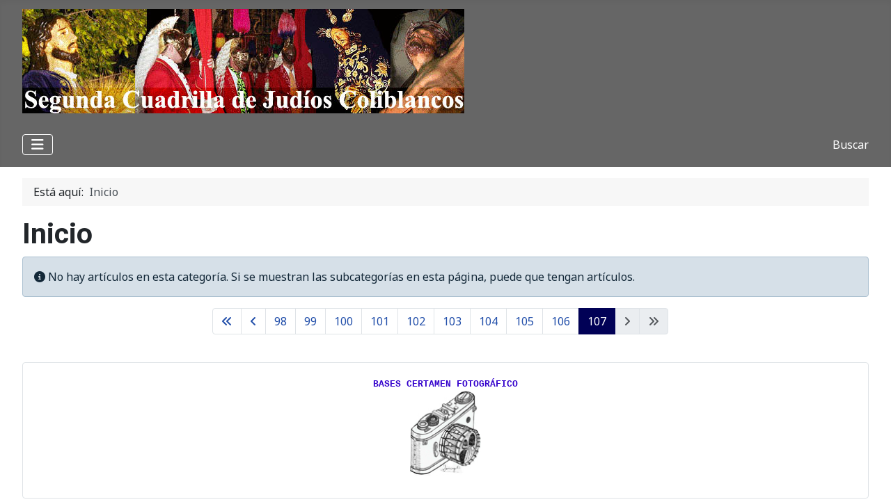

--- FILE ---
content_type: text/html; charset=utf-8
request_url: https://segundacoliblancos.org/index.php?start=560
body_size: 5033
content:
<!DOCTYPE html>
<html lang="es-es" dir="ltr">

<head>
    <meta charset="utf-8">
	<meta name="viewport" content="width=device-width, initial-scale=1">
	<meta name="generator" content="Joomla! - Open Source Content Management">
	<title>Inicio</title>
	<link href="/index.php?format=feed&amp;type=rss" rel="alternate" type="application/rss+xml" title="Inicio">
	<link href="/index.php?format=feed&amp;type=atom" rel="alternate" type="application/atom+xml" title="Inicio">
	<link href="/media/system/images/joomla-favicon.svg" rel="icon" type="image/svg+xml">
	<link href="/media/system/images/favicon.ico" rel="alternate icon" type="image/vnd.microsoft.icon">
	<link href="/media/system/images/joomla-favicon-pinned.svg" rel="mask-icon" color="#000">

    <link href="/media/system/css/joomla-fontawesome.min.css?d8d8cc" rel="lazy-stylesheet"><noscript><link href="/media/system/css/joomla-fontawesome.min.css?d8d8cc" rel="stylesheet"></noscript>
	<link href="https://fonts.googleapis.com/css2?family=Noto+Sans:wght@100;300;400;700&amp;family=Roboto:wght@100;300;400;700&amp;display=swap" rel="lazy-stylesheet" crossorigin="anonymous"><noscript><link href="https://fonts.googleapis.com/css2?family=Noto+Sans:wght@100;300;400;700&amp;family=Roboto:wght@100;300;400;700&amp;display=swap" rel="stylesheet"></noscript>
	<link href="/media/templates/site/cassiopeia/css/template.min.css?d8d8cc" rel="stylesheet">
	<link href="/media/templates/site/cassiopeia/css/global/colors_standard.min.css?d8d8cc" rel="stylesheet">
	<link href="/media/plg_system_webauthn/css/button.min.css?d8d8cc" rel="stylesheet">
	<link href="/media/templates/site/cassiopeia/css/vendor/joomla-custom-elements/joomla-alert.min.css?0.2.0" rel="stylesheet">
	<link href="/media/templates/site/cassiopeia/css/user.css?d8d8cc" rel="stylesheet">
	<style>:root {
		--hue: 214;
		--template-bg-light: #f0f4fb;
		--template-text-dark: #495057;
		--template-text-light: #ffffff;
		--template-link-color: var(--link-color);
		--template-special-color: #001B4C;
		--cassiopeia-font-family-body: "Noto Sans", sans-serif;
			--cassiopeia-font-family-headings: "Roboto", sans-serif;
			--cassiopeia-font-weight-normal: 400;
			--cassiopeia-font-weight-headings: 700;
	}</style>

    <script src="/media/vendor/metismenujs/js/metismenujs.min.js?1.4.0" defer></script>
	<script src="/media/mod_menu/js/menu.min.js?d8d8cc" type="module"></script>
	<script type="application/json" class="joomla-script-options new">{"joomla.jtext":{"PLG_SYSTEM_WEBAUTHN_ERR_CANNOT_FIND_USERNAME":"No se puede encontrar el campo de nombre de usuario en el módulo de inicio de sesión. Lo sentimos, la autenticación sin contraseña no funcionará en este sitio a menos que utilice un módulo de inicio de sesión diferente.","PLG_SYSTEM_WEBAUTHN_ERR_EMPTY_USERNAME":"Debe ingresar su nombre de usuario (pero NO su contraseña) antes de seleccionar el botón de inicio de sesión con passkey.","PLG_SYSTEM_WEBAUTHN_ERR_INVALID_USERNAME":"El nombre de usuario especificado no corresponde a una cuenta de usuario que haya habilitado el inicio de sesión sin contraseña en este sitio.","JSHOWPASSWORD":"Mostrar contraseña","JHIDEPASSWORD":"Ocultar contraseña","ERROR":"Error","MESSAGE":"Mensaje","NOTICE":"Notificación","WARNING":"Advertencia","JCLOSE":"Cerrar","JOK":"OK","JOPEN":"Abrir"},"system.paths":{"root":"","rootFull":"https://segundacoliblancos.org/","base":"","baseFull":"https://segundacoliblancos.org/"},"csrf.token":"3348fd1627a7dbae2d31fa99ebefc530","system.keepalive":{"interval":840000,"uri":"/index.php/component/ajax/?format=json"},"plg_system_schedulerunner":{"interval":300}}</script>
	<script src="/media/system/js/core.min.js?2cb912"></script>
	<script src="/media/templates/site/cassiopeia/js/template.min.js?d8d8cc" type="module"></script>
	<script src="/media/system/js/keepalive.min.js?08e025" type="module"></script>
	<script src="/media/system/js/fields/passwordview.min.js?61f142" defer></script>
	<script src="/media/vendor/bootstrap/js/collapse.min.js?5.3.3" type="module"></script>
	<script src="/media/templates/site/cassiopeia/js/mod_menu/menu-metismenu.min.js?d8d8cc" defer></script>
	<script src="/media/system/js/messages.min.js?9a4811" type="module"></script>
	<script src="/media/plg_system_webauthn/js/login.min.js?d8d8cc" defer></script>
	<script src="/media/plg_system_schedulerunner/js/run-schedule.min.js?229d3b" type="module"></script>
	<script type="application/ld+json">{"@context":"https://schema.org","@type":"BreadcrumbList","@id":"https://segundacoliblancos.org/#/schema/BreadcrumbList/17","itemListElement":[{"@type":"ListItem","position":1,"item":{"@id":"https://segundacoliblancos.org/index.php","name":"Inicio"}}]}</script>

</head>

<body class="site com_content wrapper-fluid view-category layout-blog no-task itemid-145 has-sidebar-left has-sidebar-right">
    <header class="header container-header full-width">

        
        
                    <div class="grid-child">
                <div class="navbar-brand">
                    <a class="brand-logo" href="/">
                        <img loading="eager" decoding="async" src="https://segundacoliblancos.org/images/header_short.jpg" alt="Segunda Cuadrilla de Judíos Coliblancos de Baena" width="635" height="150">                    </a>
                                    </div>
            </div>
        
                    <div class="grid-child container-nav">
                                    
<nav class="navbar navbar-expand-lg" aria-label="Menú de usuario">
    <button class="navbar-toggler navbar-toggler-right" type="button" data-bs-toggle="collapse" data-bs-target="#navbar110" aria-controls="navbar110" aria-expanded="false" aria-label="Alternar navegación">
        <span class="icon-menu" aria-hidden="true"></span>
    </button>
    <div class="collapse navbar-collapse" id="navbar110">
        <ul class="mod-menu mod-menu_dropdown-metismenu metismenu mod-list ">
<li class="metismenu-item item-25 level-1"><a href="/index.php/inicio" >Inicio</a></li><li class="metismenu-item item-26 level-1 deeper parent"><a href="/index.php/enlaces" >Enlaces</a><button class="mm-collapsed mm-toggler mm-toggler-link" aria-haspopup="true" aria-expanded="false" aria-label="Enlaces"></button><ul class="mm-collapse"><li class="metismenu-item item-33 level-2"><a href="/index.php/enlaces/semana-santa-de-baena" >Semana Santa de Baena</a></li><li class="metismenu-item item-34 level-2"><a href="/index.php/enlaces/baena" >Baena</a></li><li class="metismenu-item item-35 level-2"><a href="/index.php/enlaces/tambor" >Tambor</a></li></ul></li><li class="metismenu-item item-27 level-1"><a href="/index.php/noti" >Noticias</a></li><li class="metismenu-item item-28 level-1 deeper parent"><a href="/index.php/galeria" >Galeria</a><button class="mm-collapsed mm-toggler mm-toggler-link" aria-haspopup="true" aria-expanded="false" aria-label="Galeria"></button><ul class="mm-collapse"><li class="metismenu-item item-29 level-2"><a href="/index.php/galeria/antiguas" >Antiguas</a></li><li class="metismenu-item item-30 level-2"><a href="/index.php/galeria/premios-certamen" >Premios certamen</a></li><li class="metismenu-item item-31 level-2"><a href="/index.php/galeria/semana-santa-2009" >Semana Santa 2009</a></li></ul></li></ul>
    </div>
</nav>

                                                    <div class="container-search">
                        <ul class="mod-menu mod-list nav ">
<li class="nav-item item-180"><a href="/index.php/buscar" >Buscar</a></li></ul>

                    </div>
                            </div>
            </header>

    <div class="site-grid">
        
        
        
                    <div class="grid-child container-sidebar-left">
                <div class="sidebar-left card ">
            <h3 class="card-header ">Menú principal</h3>        <div class="card-body">
                <ul class="mod-menu mod-list nav ">
<li class="nav-item item-145 default current active"><a href="/index.php" aria-current="page">Inicio</a></li><li class="nav-item item-17 divider deeper parent"><span class="mod-menu__separator separator ">EL JUDÍO</span>
<ul class="mod-menu__sub list-unstyled small"><li class="nav-item item-2"><a href="/index.php/el-judio/origen-y-evo" >Origen y Evolución</a></li><li class="nav-item item-3"><a href="/index.php/el-judio/el-judio-hoy" >El Judío Hoy</a></li><li class="nav-item item-4"><a href="/index.php/el-judio/articulos" >Artículos</a></li></ul></li><li class="nav-item item-18 divider deeper parent"><span class="mod-menu__separator separator ">LA CUADRILLA</span>
<ul class="mod-menu__sub list-unstyled small"><li class="nav-item item-5"><a href="/index.php/la-cuadrilla/quines" >Quienes Somos</a></li><li class="nav-item item-6"><a href="/index.php/la-cuadrilla/historia" >Historia</a></li><li class="nav-item item-7"><a href="/index.php/la-cuadrilla/reglamento" >Reglamento</a></li><li class="nav-item item-9"><a href="/index.php/la-cuadrilla/cuartel" >El Cuartel</a></li><li class="nav-item item-24"><a href="/index.php/la-cuadrilla/not" >Noticias</a></li></ul></li><li class="nav-item item-19 divider deeper parent"><span class="mod-menu__separator separator ">LA TURBA</span>
<ul class="mod-menu__sub list-unstyled small"><li class="nav-item item-10"><a href="/index.php/la-turba-sp-1211214221/la-turba" >La Turba</a></li><li class="nav-item item-8"><a href="/index.php/la-turba-sp-1211214221/reglamento-t" >Reglamento</a></li></ul></li><li class="nav-item item-20 divider deeper parent"><span class="mod-menu__separator separator ">LAS COFRADÍAS</span>
<ul class="mod-menu__sub list-unstyled small"><li class="nav-item item-11"><a href="/index.php/las-cofradias/jesus-del-huerto" >N. P. Jesús del Huerto y san Diego</a></li><li class="nav-item item-12"><a href="/index.php/las-cofradias/prendimiento" >llustre Archicofradía Vera Cruz y N. P. Jesús del Prendimiento</a></li><li class="nav-item item-13"><a href="/index.php/las-cofradias/dulce-nombre" >Dulce Nombre de Jesús, Santo Cristo del Calvario y Soledad de María Santísima</a></li><li class="nav-item item-14"><a href="/index.php/las-cofradias/los-cabildos" >Los Cabildos</a></li></ul></li><li class="nav-item item-21 divider deeper parent"><span class="mod-menu__separator separator ">CERTAMEN FOTOGRÁFICO</span>
<ul class="mod-menu__sub list-unstyled small"><li class="nav-item item-15"><a href="/index.php/certamen-fotografico/bases" >Bases</a></li><li class="nav-item item-32"><a href="/index.php/certamen-fotografico/fotos-premiadas" >Fotos Premiadas</a></li></ul></li><li class="nav-item item-23 divider deeper parent"><span class="mod-menu__separator separator ">- - - - - - -</span>
<ul class="mod-menu__sub list-unstyled small"><li class="nav-item item-36"><a href="/index.php/2010-07-09-18-57-13/enla" >Enlaces</a></li><li class="nav-item item-37"><a href="/index.php/2010-07-09-18-57-13/contacto" >Contactar</a></li><li class="nav-item item-40"><a href="/index.php/2010-07-09-18-57-13/galeria-fotos" >Galeria de Fotos</a></li></ul></li></ul>
    </div>
</div>
<div class="sidebar-left card ">
            <h3 class="card-header ">Acceso</h3>        <div class="card-body">
                <form id="login-form-16" class="mod-login" action="/index.php?start=560" method="post">

    
    <div class="mod-login__userdata userdata">
        <div class="mod-login__username form-group">
                            <div class="input-group">
                    <input id="modlgn-username-16" type="text" name="username" class="form-control" autocomplete="username" placeholder="Usuario">
                    <label for="modlgn-username-16" class="visually-hidden">Usuario</label>
                    <span class="input-group-text" title="Usuario">
                        <span class="icon-user icon-fw" aria-hidden="true"></span>
                    </span>
                </div>
                    </div>

        <div class="mod-login__password form-group">
                            <div class="input-group">
                    <input id="modlgn-passwd-16" type="password" name="password" autocomplete="current-password" class="form-control" placeholder="Contraseña">
                    <label for="modlgn-passwd-16" class="visually-hidden">Contraseña</label>
                    <button type="button" class="btn btn-secondary input-password-toggle">
                        <span class="icon-eye icon-fw" aria-hidden="true"></span>
                        <span class="visually-hidden">Mostrar contraseña</span>
                    </button>
                </div>
                    </div>

                    <div class="mod-login__remember form-group">
                <div id="form-login-remember-16" class="form-check">
                    <input type="checkbox" name="remember" class="form-check-input" value="yes" id="form-login-input-remember-16">
                    <label class="form-check-label" for="form-login-input-remember-16">
                        Recuérdeme                    </label>
                </div>
            </div>
        
                    <div class="mod-login__submit form-group">
                <button type="button"
                        class="btn btn-secondary w-100 plg_system_webauthn_login_button"
                                                    data-webauthn-form="login-form-16"
                                                                        title="Iniciar sesión con una passkey"
                        id="plg_system_webauthn-01AlnNPNMc12-u6nueuyE"
                        >
                                            <svg aria-hidden="true" id="Passkey" xmlns="http://www.w3.org/2000/svg" viewBox="0 0 24 24"><g id="icon-passkey"><circle id="icon-passkey-head" cx="10.5" cy="6" r="4.5"/><path id="icon-passkey-key" d="M22.5,10.5a3.5,3.5,0,1,0-5,3.15V19L19,20.5,21.5,18,20,16.5,21.5,15l-1.24-1.24A3.5,3.5,0,0,0,22.5,10.5Zm-3.5,0a1,1,0,1,1,1-1A1,1,0,0,1,19,10.5Z"/><path id="icon-passkey-body" d="M14.44,12.52A6,6,0,0,0,12,12H9a6,6,0,0,0-6,6v2H16V14.49A5.16,5.16,0,0,1,14.44,12.52Z"/></g></svg>
                                        Iniciar sesión con una passkey                </button>
            </div>
        
        <div class="mod-login__submit form-group">
            <button type="submit" name="Submit" class="btn btn-primary w-100">Conectar</button>
        </div>

                    <ul class="mod-login__options list-unstyled">
                <li>
                    <a href="/index.php/component/users/reset?Itemid=145">
                    ¿Olvidó su contraseña?</a>
                </li>
                <li>
                    <a href="/index.php/component/users/remind?Itemid=145">
                    ¿Recordar su usuario?</a>
                </li>
                            </ul>
        <input type="hidden" name="option" value="com_users">
        <input type="hidden" name="task" value="user.login">
        <input type="hidden" name="return" value="aHR0cHM6Ly9zZWd1bmRhY29saWJsYW5jb3Mub3JnL2luZGV4LnBocD9zdGFydD01NjA=">
        <input type="hidden" name="3348fd1627a7dbae2d31fa99ebefc530" value="1">    </div>
    </form>
    </div>
</div>

            </div>
        
        <div class="grid-child container-component">
            <nav class="mod-breadcrumbs__wrapper" aria-label="Breadcrumbs">
    <ol class="mod-breadcrumbs breadcrumb px-3 py-2">
                    <li class="mod-breadcrumbs__here float-start">
                Está aquí: &#160;
            </li>
        
        <li class="mod-breadcrumbs__item breadcrumb-item active"><span>Inicio</span></li>    </ol>
    </nav>

            
            <div id="system-message-container" aria-live="polite"></div>

            <main>
                <div class="com-content-category-blog blog">
            <div class="page-header">
            <h1> Inicio </h1>
        </div>
    
        
    
    
                        <div class="alert alert-info">
                <span class="icon-info-circle" aria-hidden="true"></span><span class="visually-hidden">Información</span>
                    No hay artículos en esta categoría. Si se muestran las subcategorías en esta página, puede que tengan artículos.            </div>
            
    
    
    
                        <div class="com-content-category-blog__navigation w-100">
                        <div class="com-content-category-blog__pagination">
                <nav class="pagination__wrapper" aria-label="Paginación">
    <ul class="pagination ms-0 mb-4">
            <li class="page-item">
        <a aria-label="Ir a la primera página" href="/index.php" class="page-link">
            <span class="icon-angle-double-left" aria-hidden="true"></span>        </a>
    </li>
            <li class="page-item">
        <a aria-label="Ir a la página anterior" href="/index.php?start=525" class="page-link">
            <span class="icon-angle-left" aria-hidden="true"></span>        </a>
    </li>

                        <li class="page-item">
        <a aria-label="Ir a la página 98" href="/index.php?start=485" class="page-link">
            98        </a>
    </li>
                        <li class="page-item">
        <a aria-label="Ir a la página 99" href="/index.php?start=490" class="page-link">
            99        </a>
    </li>
                        <li class="page-item">
        <a aria-label="Ir a la página 100" href="/index.php?start=495" class="page-link">
            100        </a>
    </li>
                        <li class="page-item">
        <a aria-label="Ir a la página 101" href="/index.php?start=500" class="page-link">
            101        </a>
    </li>
                        <li class="page-item">
        <a aria-label="Ir a la página 102" href="/index.php?start=505" class="page-link">
            102        </a>
    </li>
                        <li class="page-item">
        <a aria-label="Ir a la página 103" href="/index.php?start=510" class="page-link">
            103        </a>
    </li>
                        <li class="page-item">
        <a aria-label="Ir a la página 104" href="/index.php?start=515" class="page-link">
            104        </a>
    </li>
                        <li class="page-item">
        <a aria-label="Ir a la página 105" href="/index.php?start=520" class="page-link">
            105        </a>
    </li>
                        <li class="page-item">
        <a aria-label="Ir a la página 106" href="/index.php?start=525" class="page-link">
            106        </a>
    </li>
                            <li class="active page-item">
        <a aria-current="true" aria-label="Página 107" href="#" class="page-link">107</a>
    </li>
        
            <li class="disabled page-item">
        <span class="page-link" aria-hidden="true"><span class="icon-angle-right" aria-hidden="true"></span></span>
    </li>
            <li class="disabled page-item">
        <span class="page-link" aria-hidden="true"><span class="icon-angle-double-right" aria-hidden="true"></span></span>
    </li>
    </ul>
</nav>
            </div>
        </div>
    </div>

            </main>
            
        </div>

                    <div class="grid-child container-sidebar-right">
                <div class="sidebar-right card ">
        <div class="card-body">
                
<div id="mod-custom31" class="mod-custom custom">
    <p style="text-align: center;"><span style="font-size: 10pt; font-family: 'courier new', courier;"><strong><span style="color: #3300cc;">BASES CERTAMEN FOTOGRÁFICO</span></strong></span><a href="/index.php/certamen-fotografico/bases"><img style="display: block; margin-left: auto; margin-right: auto;" src="/images/Logos/logofoto.jpg" alt="logofoto" width="102" height="101" /></a></p></div>
    </div>
</div>

            </div>
        
        
            </div>

            <footer class="container-footer footer full-width">
            <div class="grid-child">
                <div class="mod-footer">
    <div class="footer1">Copyright &#169; 2025 Segunda Cuadrilla de Judíos Coliblancos de Baena. Todos los derechos reservados.</div>
    <div class="footer2"></div>
</div>

            </div>
        </footer>
    
            <a href="#top" id="back-top" class="back-to-top-link" aria-label="Volver arriba">
            <span class="icon-arrow-up icon-fw" aria-hidden="true"></span>
        </a>
    
    
</body>

</html>


--- FILE ---
content_type: text/css
request_url: https://segundacoliblancos.org/media/templates/site/cassiopeia/css/user.css?d8d8cc
body_size: 128
content:
.container-header,
.footer {
  background-color: #666666;
  background-image: none;
}


a {
  color: #000000;
}

a:hover {
  color: #666666;
}

@media only screen and (max-width: 768px) {
  .pagination__wrapper .page-item:nth-child(n+8):nth-child(-n+12) {
      display: none;
  }
}

.pagination__wrapper .pagination {
  justify-content: center;
}
